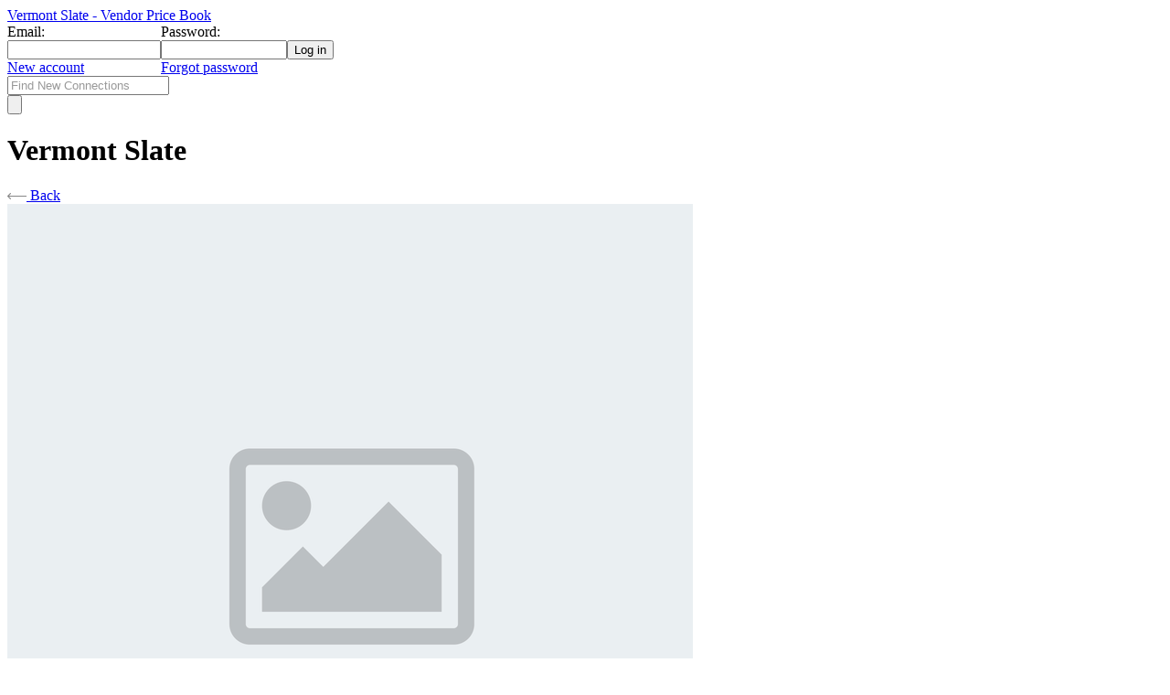

--- FILE ---
content_type: text/html; charset=UTF-8
request_url: https://www.vendorpricebook.com/product/detail/63661
body_size: 2906
content:
<!DOCTYPE html PUBLIC "-//W3C//DTD XHTML 1.0 Transitional//EN" "http://www.w3.org/TR/xhtml1/DTD/xhtml1-transitional.dtd">
<html xmlns="http://www.w3.org/1999/xhtml">
    <head>
        <meta http-equiv="content-type" content="text/html; charset=utf-8" />
        <meta name="description" content="MULTI-COLOR SLATE 10FT PATTERN VT" />
        <meta name="keywords" content="Vermont, Slate" />
        <title>Vermont Slate - Vendor Price Book</title>
        <link rel="icon" href="/favicon.ico" type="image/ico" />
        <link rel="stylesheet" type="text/css" href="/library/colorbox/colorbox.min.css" media="screen"  />
        <link rel="stylesheet" type="text/css" href="/library/ui/css/custom/jquery-ui-1.8.custom.min.css"  />
        <link rel="stylesheet" type="text/css" href="/library/apycom/menu.css"  media="screen, projection"/>
        <link rel="stylesheet" type="text/css" href="/library/typeahead/typeahead.css"  media="screen, projection"/>
        <link rel="stylesheet" type="text/css" href="/css/style.min.css?t=3330426511" />
        <link rel="stylesheet" type="text/css" href="/css/popup.css?t=3330426511" />
        <link rel="stylesheet" type="text/css" href="/library/jquery-custom-scroll/jquery.custom-scrollbar.css" />
        <!--[if IE 9]>
        <link rel="stylesheet" type="text/css" href="/css/ie9.css" />
        <![endif]-->
        <!--[if IE 8]>
        <link rel="stylesheet" type="text/css" href="/css/ie8.css" />
        <![endif]-->
        <script type="text/javascript" language="javascript" src="/library/jquery.min.js"></script>
        <script type="text/javascript" language="javascript" src="/library/jquery.tools.min.js"></script>
        <script type="text/javascript" language="javascript" src="/library/jquery.form.min.js"></script>
        <script type="text/javascript" language="javascript" src="/library/jquery-ui.min.js"></script>
        <script type="text/javascript" language="javascript" src="/library/validator/jquery.validate.js"></script>
        <script type="text/javascript" language="javascript" src="/library/colorbox/jquery.colorbox-min.js"></script>
        <!--         <script type="text/javascript" language="javascript" src="/library/jquery-1.9.1.min.js"></script> -->
		<!--         <script type="text/javascript" language="javascript" src="/library/typeahead/typeahead.jquery.js"></script> -->
		<script type="text/javascript" language="javascript" src="/library/typeahead/typeahead.jquery.min.js"></script>
        <script type="text/javascript" language="javascript" src="/js/layout.js?t=3330426511"></script>
        <script type="text/javascript" language="javascript" src="/js/external/moment.min.js?t=3330426511"></script>
        <script type="text/javascript" language="javascript" src="/js/utils.js?t=3330426511"></script>
        <script type="text/javascript" language="javascript" src="/js/popup.js?t=3330426511"></script>
        <script type="text/javascript" language="javascript" src="/js/chat.js?t=3330426511"></script>
        <script type="text/javascript" language="javascript" src="/library/jquery-custom-scroll/jquery.custom-scrollbar.js"></script>

        <script type="text/javascript">
        	var HOST = "https://www.vendorpricebook.com";
        	var USER_ID = "";
        	var USER_TYPE = "";
        
	        $( document ).ready(function() {
	        	
	        });
		</script>
		
		<!-- Node.js -->
		<script type="text/javascript" src="https://www.vendorpricebook.com:3000/socket.io/socket.io.js"></script>
        <script type="text/javascript" src="/js/socket/chat.socket.js?t=3330426511"></script>
        <script type="text/javascript" src="/js/socket/order.socket.js?t=3330426511"></script>
        <script type="text/javascript" src="/js/socket/notification.socket.js?t=3330426511"></script>


		<!-- Global site tag (gtag.js) - Google Analytics -->
		<script type="text/javascript" src="https://www.googletagmanager.com/gtag/js?id=G-C3DPHFMNWJ"></script>
		<script type="text/javascript">
		  window.dataLayer = window.dataLayer || [];
		  function gtag(){dataLayer.push(arguments);}
		  gtag('js', new Date());
		
		  gtag('config', 'G-C3DPHFMNWJ');
		</script>

    </head>

    <body>
        <div class="container c1">
            <div id="logo"><a href="/customer/relation/">Vermont Slate - Vendor Price Book</a></div>
                        <div id="login">
                <form action="/user/login/" method="post">
                    <table border="0" cellpadding="0" cellspacing="0">
                        <tr>
                            <td>Email:</td>
                            <td>Password: </td>
                            <td>&nbsp;</td>
                        </tr>
                        <tr>
                            <td><input name="Username" type="text" style="width: 160px " /></td>
                            <td><input name="Password" type="password" style="width: 130px" /></td>
                            <td><input type="submit" class="plain" value="Log in" /></td>
                        </tr>
                        <tr>
                            <td><a href="/customer/registration/">New account</a></td>
                            <td><a href="/user/password/">Forgot password</a></td>
                            <td>&nbsp;</td>
                        </tr>
                    </table>
                </form>
            </div>
             
             

        </div>
        <div style="clear: both;"></div>
        <div class="fline1"></div>
        <div class="container c3" style="background-color:#fff;">
            <div id="body"> 

                <div class="search-box">
                                        <form action="/customer/relation/" id="searchForm" name="searchform" method="get">
                        <input type="hidden" name="act" value="search" />
                        <span class="searchInput"> <span>
                        <input type="text" name="keyword" class="search" value="Find New Connections" id="q-autosuggest-conn" onkeyup="javascript:autoSuggest('#q-autosuggest-conn','#results-auto-conn','/customer/ajax-findconn/','',1)" style="color: rgb(153, 153, 153)" />
                        <div id="results-auto-conn" class="results-auto" style="display: none"></div>
                        <div class="search-icon"><input title="Search" type="submit" value="" class="search" style="color: rgb(153, 153, 153)" /></div>
                        </span></span>
                    </form>

                    
                    

                </div>

                                <h1>Vermont Slate</h1>
                 

                <iframe id="IrFrame" name="IrFrame" style="width:700px; height:100px; border: 0px; background:#ff0; display: none;"></iframe>
<div id="msg_box" class="msg_box"></div>
<div id="dialog-confirm" title="Confirmation" style="display: none;">
	<table border="0">
    <tr>
    	<td class="dc_icon"><img src="/images/warning.png" width="80" alt="Warning" /></td>
        <td width="10"></td>
        <td><p id="con-txt-msg"></p></td>
    </tr>
    </table>
</div>
<div id="data">
<script type="text/javascript">
    var START_RPD = 0;
    var END_RPD = 4;
    var RP_CNT = ;
</script>


<a class="pd_detail_back" href="/customer/info/?id=153">
    <img src="/images/arrow.png" alt="" /> Back
</a>
<div class="clear"></div>
<div class="pd_image_box">

    <img class="p_img" src="/images/missing.png" alt="p_img" />

    <div class="images_list">
        
    </div>
</div>

<div class="pd_detail_box">
    <div class="pd_detail_header">
        <div class="pd_d_header_name">
            <span> Vermont Slate </span>
        </div>
        <div class="pd_d_header_txt"> MULTI-COLOR SLATE 10FT PATTERN VT</div>
    </div>

    <div class="pd_detail_body">
        <table>
                        <tr class="">
                <td class="p_label">Size</td>
                <td class="p_value"></td>
            </tr>
            
            <tr class="">
                <td class="p_label">UOM</td>
                <td class="p_value"></td>
            </tr>
            
            <tr class="">
                <td class="p_label">Item Code</td>
                <td class="p_value">SLMULTICOLOR</td>
            </tr>
            
            <tr class="">
                <td class="p_label">Sold by</td>
                <td class="p_value">CARTON</td>
            </tr>
            
            <tr class="">
                <td class="p_label">Packing</td>
                <td class="p_value">10SF</td>
            </tr>
            
            <tr class="">
                <td class="p_label">Stock</td>
                <td class="p_value"></td>
            </tr>
            
            <tr class="">
                <td class="p_label">Distributor</td>
                <td class="p_value">John Toepfer</td>
            </tr>
            
        </table>

		

    </div>
</div>

<div class="clear"></div>
<div class="pd_add_info_box disp_none">
    <h2 style="color: black">Additional Information</h2>

    <table>
        
    </table>
</div>

<div class="clear"></div>
<div style="clear:both; border-bottom:1px solid #aaa; margin:27px 0 10px;"></div>

<div class="pd_related_products disp_none">
    <h2 style="color: black;margin-top: 19px;">Related Products</h2>

    <div class="pd_rp_sl_btn pd_rl_back">
        <span>
            <img src="/images/arrow_left.png" width="5px" alt="" />
        </span>
    </div>

    <div style="float: left">
        <ul style="list-style-type: none; margin: 0; padding: 0; ">
            
        </ul>
    </div>

    <div class="pd_rp_sl_btn pd_rl_next">
        <span>
            <img src="/images/arrow_right.png" width="5px" alt="" />
        </span>
    </div>
</div>
</div> 
        		<div class="clear"></div>
        	</div>
        </div>
        <div class="fline2"></div>
        <div id="footer">
            <div class="container">
                <div class="overflow">
                    <div id="footer-l">
                        <div>
                                                        <a href="/about/2/">About</a>&nbsp;&nbsp;
                            
                            <a href="/help/">Help</a>&nbsp;&nbsp;
                            
                            <a href="/contact/4/">Contact us</a>&nbsp;&nbsp;
                            
                            <a href="http://vendorpricebook.wordpress.com/">Blog</a>&nbsp;&nbsp;
                            
                            <a href="/privacy-policy/5/">Privacy Policy</a>&nbsp;&nbsp;
                            <a href="/terms-of-service/6/">Terms of service</a>          
                        </div>
                        <div>All rights reserved &copy; 2011 - 2014 | <a href="mailto:info@vendorpricebook.com">info@vendorpricebook.com</a> | 888-864-5556</div>
                    </div>
                    <div id="footer-r">
                        <a href="http://www.facebook.com/VendorPriceBook" target="_blank"><img src="/images/icon-facebook.png" width="24" height="24" alt="Facebook" /></a>
                        <a href="http://www.twitter.com/VendorPriceBook" target="_blank"><img src="/images/icon-twitter.png" width="24" height="24" alt="Twitter" /></a>
                        <a href="http://www.linkedin.com/groups/VendorPriceBookcom-5124995" target="_blank"><img src="/images/icon-linkedin.png" width="24" height="24" alt="Linkedin" /></a>
                        <a href="https://plus.google.com/101562298870913862041/" target="_blank"><img src="/images/icon-googleplus.png" width="24" height="24" alt="Google Plus" /></a>
                    </div>      
                </div>
            </div>
        <a href="javascript:" onclick='$.colorbox({href:"/customer/feedback/", width: "400px", height: "350px", title: "Send Feedback"});' class="feedback"></a>
        </div>
    </body>
</html>

